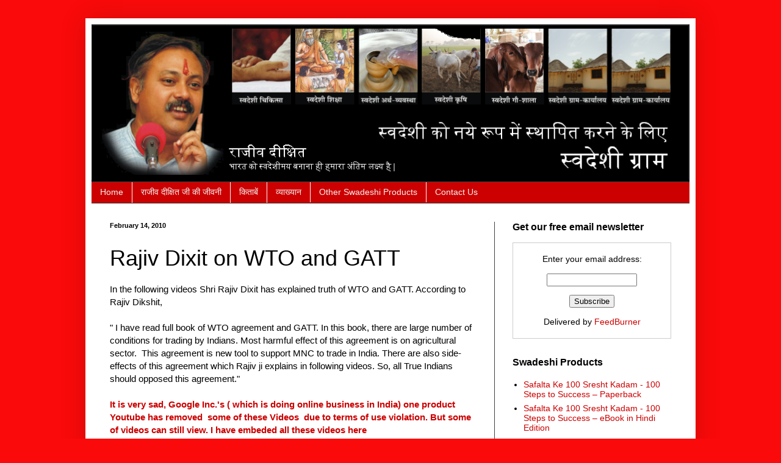

--- FILE ---
content_type: text/javascript; charset=UTF-8
request_url: http://rajivdixit.krantikari.org/2010/02/rajiv-dixit-on-wto-and-gatt.html?action=getFeed&widgetId=Feed1&widgetType=Feed&responseType=js&xssi_token=AOuZoY4RTF0mw6JTVzaQKtEVT6M99hZy8Q%3A1769035403214
body_size: 671
content:
try {
_WidgetManager._HandleControllerResult('Feed1', 'getFeed',{'status': 'ok', 'feed': {'entries': [{'title': 'Pressure Cooker \u0915\u093e \u092d\u094b\u091c\u0928 \u0928\u093e \u0915\u0930\u0947\u0902 - Why?', 'link': 'http://protectthefreedom.blogspot.com/2015/07/pressure-cooker.html', 'publishedDate': '2015-07-23T13:59:00.000-07:00', 'author': 'Vinod Kumar ( Educator )'}, {'title': '\u0924\u092c \u0938\u0930\u0915\u093e\u0930 \u0915\u093f\u0938\u0915\u0940 \u0925\u0940 ?', 'link': 'http://protectthefreedom.blogspot.com/2015/01/blog-post.html', 'publishedDate': '2015-01-06T07:32:00.000-08:00', 'author': 'Supporter'}, {'title': '\u0917\u093e\u092f \u0915\u0940 \u092e\u0939\u0924\u094d\u0924\u093e \u0914\u0930 \u0906\u0935\u0936\u094d\u092f\u0915\u0924\u093e', 'link': 'http://protectthefreedom.blogspot.com/2015/05/blog-post_25.html', 'publishedDate': '2015-05-25T01:14:00.000-07:00', 'author': 'Vinod Kumar ( Educator )'}, {'title': '\u091a\u093e\u092f-\u0915\u0949\u092b\u0940 \u0915\u0947 \u0918\u093e\u0924\u0915 \u0926\u0941\u0937\u094d\u092a\u0930\u093f\u0923\u093e\u092e', 'link': 'http://protectthefreedom.blogspot.com/2015/05/blog-post.html', 'publishedDate': '2015-05-13T09:36:00.000-07:00', 'author': 'Vinod Kumar ( Educator )'}, {'title': '14 \u0905\u0917\u0938\u094d\u0924 1947 \u0915\u093f \u0930\u093e\u0924 \u0915\u094b \u0906\u091c\u093e\u0926\u0940 \u0928\u0939\u0940\u0902 \u0906\u0908 \u092c\u0932\u094d\u0915\u093f \u091f\u094d\u0930\u093e\u0928\u094d\u0938\u092b\u0930 \u0911\u092b\u093c \u092a\u0949\u0935\u0930 \u0915\u093e \u090f\u0917\u094d\u0930\u0940\u092e\u0947\u0902\u091f \n\u0939\u0941\u0906 \u0925\u093e', 'link': 'http://protectthefreedom.blogspot.com/2015/08/14-1947.html', 'publishedDate': '2015-08-15T08:27:00.000-07:00', 'author': 'Supporter'}], 'title': 'Protect Your Freedom'}});
} catch (e) {
  if (typeof log != 'undefined') {
    log('HandleControllerResult failed: ' + e);
  }
}


--- FILE ---
content_type: text/javascript; charset=UTF-8
request_url: http://rajivdixit.krantikari.org/2010/02/rajiv-dixit-on-wto-and-gatt.html?action=getFeed&widgetId=Feed2&widgetType=Feed&responseType=js&xssi_token=AOuZoY4RTF0mw6JTVzaQKtEVT6M99hZy8Q%3A1769035403214
body_size: 575
content:
try {
_WidgetManager._HandleControllerResult('Feed2', 'getFeed',{'status': 'ok', 'feed': {'entries': [{'title': 'Safalta Ke 100 Sresht Kadam - 100 Steps to Success \u2013 Paperback', 'link': 'http://www.krantikari.org/2025/12/safalta-ke-100-sresht-kadam-100-steps_27.html', 'publishedDate': '2025-12-26T17:27:00.000-08:00', 'author': 'Vinod Kumar ( Educator )'}, {'title': 'Safalta Ke 100 Sresht Kadam - 100 Steps to Success \u2013 eBook in Hindi Edition', 'link': 'http://www.krantikari.org/2025/12/safalta-ke-100-sresht-kadam-100-steps.html', 'publishedDate': '2025-12-26T17:00:00.000-08:00', 'author': 'Vinod Kumar ( Educator )'}, {'title': 'Rib Belt with Pad', 'link': 'http://www.krantikari.org/2025/09/rib-belt-with-pad.html', 'publishedDate': '2025-09-23T21:31:00.000-07:00', 'author': 'Dr. Vinod Kumar'}, {'title': 'Vitiye Swatantrta Ka Asan Trika', 'link': 'http://www.krantikari.org/2025/09/vitiye-swatantrta-ka-asan-trika-hindi.html', 'publishedDate': '2025-09-08T22:02:00.000-07:00', 'author': 'Vinod Kumar ( Educator )'}, {'title': 'Bajaj MX Steam Iron | 2000 Watts Power for Faster Ironing', 'link': 'http://www.krantikari.org/2025/08/bajaj-mx-steam-iron-2000-watts-power.html', 'publishedDate': '2025-08-28T03:52:00.000-07:00', 'author': 'Vinod Kumar ( Educator )'}], 'title': 'Krantikari'}});
} catch (e) {
  if (typeof log != 'undefined') {
    log('HandleControllerResult failed: ' + e);
  }
}
